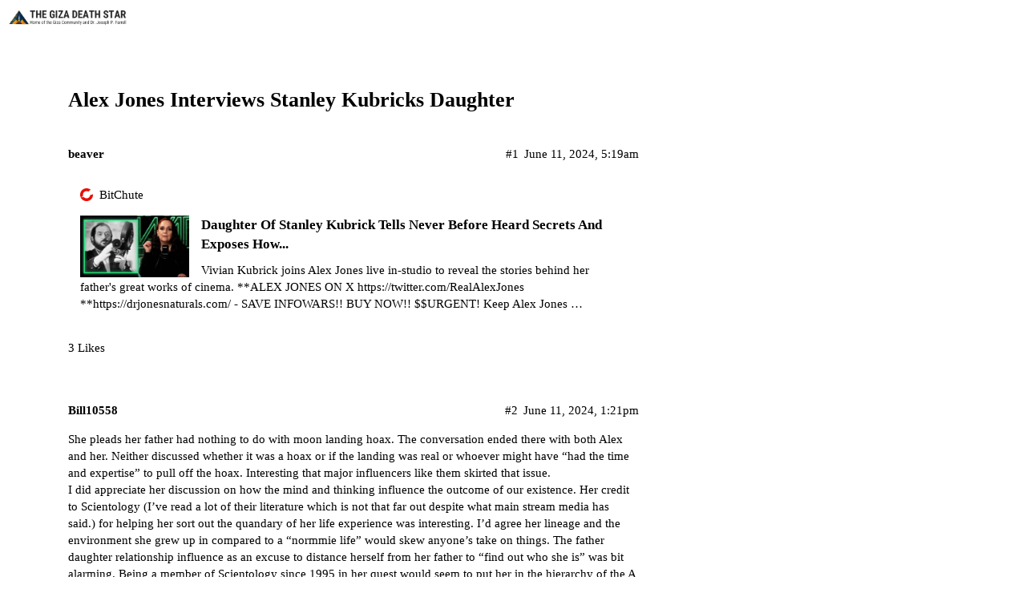

--- FILE ---
content_type: text/html; charset=utf-8
request_url: https://forum.gizadeathstar.com/t/alex-jones-interviews-stanley-kubricks-daughter/21000
body_size: 6050
content:
<!DOCTYPE html>
<html lang="en">
  <head>
    <meta charset="utf-8">
    <title>Alex Jones Interviews Stanley Kubricks Daughter - Giza Community</title>
    <meta name="description" content="">
    <meta name="generator" content="Discourse 2.8.0.beta7 - https://github.com/discourse/discourse version 436edbb51a15c634e65c0d7cdccdb4ce9aecd8f1">
<link rel="icon" type="image/png" href="https://forum.gizadeathstar.com/uploads/default/optimized/1X/81124a1c1dc86d9f41cc004a89cf2a19f98e0439_2_32x32.png">
<link rel="apple-touch-icon" type="image/png" href="https://forum.gizadeathstar.com/uploads/default/optimized/1X/0b92267c1ed5cdac2ffe4d4fb95087b9763336cc_2_180x180.png">
<meta name="theme-color" content="#ffffff">
<meta name="viewport" content="width=device-width, initial-scale=1.0, minimum-scale=1.0, user-scalable=yes, viewport-fit=cover">
<link rel="canonical" href="https://forum.gizadeathstar.com/t/alex-jones-interviews-stanley-kubricks-daughter/21000" />
<script type="application/ld+json">{"@context":"http://schema.org","@type":"WebSite","url":"https://forum.gizadeathstar.com","potentialAction":{"@type":"SearchAction","target":"https://forum.gizadeathstar.com/search?q={search_term_string}","query-input":"required name=search_term_string"}}</script>
<link rel="search" type="application/opensearchdescription+xml" href="https://forum.gizadeathstar.com/opensearch.xml" title="Giza Community Search">

      <link href="/stylesheets/desktop_ae61ea5a2155cd4d7c810484009d7ec267767142.css?__ws=forum.gizadeathstar.com" media="all" rel="stylesheet" data-target="desktop"  />
      <link href="/stylesheets/desktop_theme_11_0d67eb58ae3db426005e70ebaa9f0e964033ff31.css?__ws=forum.gizadeathstar.com" media="all" rel="stylesheet" data-target="desktop_theme" data-theme-id="11" data-theme-name="custom header links"/>
<link href="/stylesheets/desktop_theme_9_feeb0113b6e95023cf352bef830cf291d37fcf94.css?__ws=forum.gizadeathstar.com" media="all" rel="stylesheet" data-target="desktop_theme" data-theme-id="9" data-theme-name="discourse gifs"/>
<link href="/stylesheets/desktop_theme_4_711a77c1e5b6722c870090a6d4a5673d55e116a6.css?__ws=forum.gizadeathstar.com" media="all" rel="stylesheet" data-target="desktop_theme" data-theme-id="4" data-theme-name="easy footer"/>
<link href="/stylesheets/desktop_theme_10_579ca2694dc684cc7423c736ebbeac2c89ec0e8a.css?__ws=forum.gizadeathstar.com" media="all" rel="stylesheet" data-target="desktop_theme" data-theme-id="10" data-theme-name="header submenus"/>
<link href="/stylesheets/desktop_theme_1_516d91254da40c4f3bcd341b2d12d625ae7c80b6.css?__ws=forum.gizadeathstar.com" media="all" rel="stylesheet" data-target="desktop_theme" data-theme-id="1" data-theme-name="default"/>
    
    
        <link rel="alternate" type="application/rss+xml" title="RSS feed of &#39;Alex Jones Interviews Stanley Kubricks Daughter&#39;" href="https://forum.gizadeathstar.com/t/alex-jones-interviews-stanley-kubricks-daughter/21000.rss" />
    <meta property="og:site_name" content="Giza Community" />
<meta property="og:type" content="website" />
<meta name="twitter:card" content="summary" />
<meta name="twitter:image" content="https://forum.gizadeathstar.com/uploads/default/original/3X/3/b/3b216d8dcdcc4c9460fc9b02f2a2bce175c7c24c.jpeg" />
<meta property="og:image" content="https://forum.gizadeathstar.com/uploads/default/original/3X/3/b/3b216d8dcdcc4c9460fc9b02f2a2bce175c7c24c.jpeg" />
<meta property="og:url" content="https://forum.gizadeathstar.com/t/alex-jones-interviews-stanley-kubricks-daughter/21000" />
<meta name="twitter:url" content="https://forum.gizadeathstar.com/t/alex-jones-interviews-stanley-kubricks-daughter/21000" />
<meta property="og:title" content="Alex Jones Interviews Stanley Kubricks Daughter" />
<meta name="twitter:title" content="Alex Jones Interviews Stanley Kubricks Daughter" />
<meta name="twitter:label1" value="Reading time" />
<meta name="twitter:data1" value="1 mins 🕑" />
<meta name="twitter:label2" value="Likes" />
<meta name="twitter:data2" value="18 ❤" />
<meta property="article:published_time" content="2024-06-11T05:19:33+00:00" />
<meta property="og:ignore_canonical" content="true" />


    
  </head>
  <body class="crawler">
    
    <header>
      <a href="/">
          <img src="https://forum.gizadeathstar.com/uploads/default/original/3X/0/0/00ed24468a91982118d18bbb73006f5b06b6e65c.png" alt="Giza Community" id="site-logo" style="max-width: 150px;">
      </a>
    </header>
    <div id="main-outlet" class="wrap">
        <div id="topic-title">
    <h1>
      <a href="/t/alex-jones-interviews-stanley-kubricks-daughter/21000">Alex Jones Interviews Stanley Kubricks Daughter</a>
    </h1>


  </div>

  


      <div itemscope itemtype='http://schema.org/DiscussionForumPosting' class='topic-body crawler-post'>
        <div class='crawler-post-meta'>
          <div itemprop='publisher' itemscope itemtype="http://schema.org/Organization">
            <meta itemprop='name' content='Giza Community'>
              <div itemprop='logo' itemscope itemtype="http://schema.org/ImageObject">
                <meta itemprop='url' content='https://forum.gizadeathstar.com/uploads/default/original/3X/0/0/00ed24468a91982118d18bbb73006f5b06b6e65c.png'>
              </div>
          </div>
          <span class="creator" itemprop="author" itemscope itemtype="http://schema.org/Person">
            <a itemprop="url" href='https://forum.gizadeathstar.com/u/beaver'><span itemprop='name'>beaver</span></a>
            
          </span>

          <link itemprop="mainEntityOfPage" href="https://forum.gizadeathstar.com/t/alex-jones-interviews-stanley-kubricks-daughter/21000">

            <link itemprop="image" href="https://forum.gizadeathstar.com/uploads/default/original/3X/3/b/3b216d8dcdcc4c9460fc9b02f2a2bce175c7c24c.jpeg">

          <span class="crawler-post-infos">
              <time itemprop='datePublished' datetime='2024-06-11T05:19:33Z' class='post-time'>
                June 11, 2024,  5:19am
              </time>
              <meta itemprop='dateModified' content='2024-06-11T05:19:33Z'>
          <span itemprop='position'>#1</span>
          </span>
        </div>
        <div class='post' itemprop='articleBody'>
          <aside class="onebox allowlistedgeneric" data-onebox-src="https://www.bitchute.com/video/b00CEJBDK2mG/">
  <header class="source">
      <img src="https://forum.gizadeathstar.com/uploads/default/original/3X/7/9/796d5a789ba4fb87477c93061853e727767b35f2.png" class="site-icon" width="192" height="192">

      <a href="https://www.bitchute.com/video/b00CEJBDK2mG/" target="_blank" rel="noopener">BitChute</a>
  </header>

  <article class="onebox-body">
    <div class="aspect-image" style="--aspect-ratio:640/360;"><img src="https://forum.gizadeathstar.com/uploads/default/original/3X/3/b/3b216d8dcdcc4c9460fc9b02f2a2bce175c7c24c.jpeg" class="thumbnail" width="640" height="360"></div>

<h3><a href="https://www.bitchute.com/video/b00CEJBDK2mG/" target="_blank" rel="noopener">Daughter Of Stanley Kubrick Tells Never Before Heard Secrets And Exposes How...</a></h3>

  <p>Vivian Kubrick joins Alex Jones live in-studio to reveal the stories behind her father's great works of cinema.
**ALEX JONES ON X https://twitter.com/RealAlexJones
**https://drjonesnaturals.com/ - SAVE INFOWARS!! BUY NOW!!
$$URGENT! Keep Alex Jones …</p>


  </article>

  <div class="onebox-metadata">
    
    
  </div>

  <div style="clear: both"></div>
</aside>

        </div>

        <meta itemprop='headline' content='Alex Jones Interviews Stanley Kubricks Daughter'>
          <meta itemprop='keywords' content=''>

        <div itemprop="interactionStatistic" itemscope itemtype="http://schema.org/InteractionCounter">
           <meta itemprop="interactionType" content="http://schema.org/LikeAction"/>
           <meta itemprop="userInteractionCount" content="3" />
           <span class='post-likes'>3 Likes</span>
         </div>

         <div itemprop="interactionStatistic" itemscope itemtype="http://schema.org/InteractionCounter">
            <meta itemprop="interactionType" content="http://schema.org/CommentAction"/>
            <meta itemprop="userInteractionCount" content="0" />
          </div>

      </div>
      <div itemscope itemtype='http://schema.org/DiscussionForumPosting' class='topic-body crawler-post'>
        <div class='crawler-post-meta'>
          <div itemprop='publisher' itemscope itemtype="http://schema.org/Organization">
            <meta itemprop='name' content='Giza Community'>
              <div itemprop='logo' itemscope itemtype="http://schema.org/ImageObject">
                <meta itemprop='url' content='https://forum.gizadeathstar.com/uploads/default/original/3X/0/0/00ed24468a91982118d18bbb73006f5b06b6e65c.png'>
              </div>
          </div>
          <span class="creator" itemprop="author" itemscope itemtype="http://schema.org/Person">
            <a itemprop="url" href='https://forum.gizadeathstar.com/u/Bill10558'><span itemprop='name'>Bill10558</span></a>
            
          </span>

          <link itemprop="mainEntityOfPage" href="https://forum.gizadeathstar.com/t/alex-jones-interviews-stanley-kubricks-daughter/21000">


          <span class="crawler-post-infos">
              <time itemprop='datePublished' datetime='2024-06-11T13:21:40Z' class='post-time'>
                June 11, 2024,  1:21pm
              </time>
              <meta itemprop='dateModified' content='2024-06-11T13:21:40Z'>
          <span itemprop='position'>#2</span>
          </span>
        </div>
        <div class='post' itemprop='articleBody'>
          <p>She pleads her father had nothing to do with moon landing hoax.  The conversation ended there with both Alex and her.  Neither discussed whether it was a hoax or if the landing was real or whoever might have “had the time and expertise” to pull off the hoax. Interesting that major influencers like them skirted that issue.<br>
I did appreciate her discussion on how the mind and thinking influence the outcome of our existence.  Her credit to Scientology (I’ve read a lot of their literature which is not that far out despite what main stream media has said.) for helping her sort out the quandary of her life experience was interesting. I’d agree her lineage and the environment she grew up in compared to a “normmie life” would skew anyone’s take on things.  The father daughter relationship influence as an excuse to distance herself from her father to “find out who she is” was bit alarming. Being a member of Scientology since 1995 in her quest would seem to put her in the hierarchy of the A listers in Hollywood and an echo chamber to mold her mind and put her “in the know” of how things really work in the world.</p>
        </div>

        <meta itemprop='headline' content='Alex Jones Interviews Stanley Kubricks Daughter'>

        <div itemprop="interactionStatistic" itemscope itemtype="http://schema.org/InteractionCounter">
           <meta itemprop="interactionType" content="http://schema.org/LikeAction"/>
           <meta itemprop="userInteractionCount" content="3" />
           <span class='post-likes'>3 Likes</span>
         </div>

         <div itemprop="interactionStatistic" itemscope itemtype="http://schema.org/InteractionCounter">
            <meta itemprop="interactionType" content="http://schema.org/CommentAction"/>
            <meta itemprop="userInteractionCount" content="1" />
          </div>

      </div>
      <div itemscope itemtype='http://schema.org/DiscussionForumPosting' class='topic-body crawler-post'>
        <div class='crawler-post-meta'>
          <div itemprop='publisher' itemscope itemtype="http://schema.org/Organization">
            <meta itemprop='name' content='Giza Community'>
              <div itemprop='logo' itemscope itemtype="http://schema.org/ImageObject">
                <meta itemprop='url' content='https://forum.gizadeathstar.com/uploads/default/original/3X/0/0/00ed24468a91982118d18bbb73006f5b06b6e65c.png'>
              </div>
          </div>
          <span class="creator" itemprop="author" itemscope itemtype="http://schema.org/Person">
            <a itemprop="url" href='https://forum.gizadeathstar.com/u/Divergent'><span itemprop='name'>Divergent</span></a>
            
          </span>

          <link itemprop="mainEntityOfPage" href="https://forum.gizadeathstar.com/t/alex-jones-interviews-stanley-kubricks-daughter/21000">


          <span class="crawler-post-infos">
              <time itemprop='datePublished' datetime='2024-06-11T13:46:37Z' class='post-time'>
                June 11, 2024,  1:46pm
              </time>
              <meta itemprop='dateModified' content='2024-06-11T13:46:37Z'>
          <span itemprop='position'>#3</span>
          </span>
        </div>
        <div class='post' itemprop='articleBody'>
          <p>Nice.Though save humanity?From what?Just curious.</p>
        </div>

        <meta itemprop='headline' content='Alex Jones Interviews Stanley Kubricks Daughter'>

        <div itemprop="interactionStatistic" itemscope itemtype="http://schema.org/InteractionCounter">
           <meta itemprop="interactionType" content="http://schema.org/LikeAction"/>
           <meta itemprop="userInteractionCount" content="1" />
           <span class='post-likes'>1 Like</span>
         </div>

         <div itemprop="interactionStatistic" itemscope itemtype="http://schema.org/InteractionCounter">
            <meta itemprop="interactionType" content="http://schema.org/CommentAction"/>
            <meta itemprop="userInteractionCount" content="1" />
          </div>

      </div>
      <div itemscope itemtype='http://schema.org/DiscussionForumPosting' class='topic-body crawler-post'>
        <div class='crawler-post-meta'>
          <div itemprop='publisher' itemscope itemtype="http://schema.org/Organization">
            <meta itemprop='name' content='Giza Community'>
              <div itemprop='logo' itemscope itemtype="http://schema.org/ImageObject">
                <meta itemprop='url' content='https://forum.gizadeathstar.com/uploads/default/original/3X/0/0/00ed24468a91982118d18bbb73006f5b06b6e65c.png'>
              </div>
          </div>
          <span class="creator" itemprop="author" itemscope itemtype="http://schema.org/Person">
            <a itemprop="url" href='https://forum.gizadeathstar.com/u/Bill10558'><span itemprop='name'>Bill10558</span></a>
            
          </span>

          <link itemprop="mainEntityOfPage" href="https://forum.gizadeathstar.com/t/alex-jones-interviews-stanley-kubricks-daughter/21000">


          <span class="crawler-post-infos">
              <time itemprop='datePublished' datetime='2024-06-11T15:39:07Z' class='post-time'>
                June 11, 2024,  3:39pm
              </time>
              <meta itemprop='dateModified' content='2024-06-11T15:39:07Z'>
          <span itemprop='position'>#4</span>
          </span>
        </div>
        <div class='post' itemprop='articleBody'>
          <p>What do you think humanity needs saving from? Or does humanity even deserve to be saved based on our history?</p>
        </div>

        <meta itemprop='headline' content='Alex Jones Interviews Stanley Kubricks Daughter'>

        <div itemprop="interactionStatistic" itemscope itemtype="http://schema.org/InteractionCounter">
           <meta itemprop="interactionType" content="http://schema.org/LikeAction"/>
           <meta itemprop="userInteractionCount" content="0" />
           <span class='post-likes'></span>
         </div>

         <div itemprop="interactionStatistic" itemscope itemtype="http://schema.org/InteractionCounter">
            <meta itemprop="interactionType" content="http://schema.org/CommentAction"/>
            <meta itemprop="userInteractionCount" content="2" />
          </div>

      </div>
      <div itemscope itemtype='http://schema.org/DiscussionForumPosting' class='topic-body crawler-post'>
        <div class='crawler-post-meta'>
          <div itemprop='publisher' itemscope itemtype="http://schema.org/Organization">
            <meta itemprop='name' content='Giza Community'>
              <div itemprop='logo' itemscope itemtype="http://schema.org/ImageObject">
                <meta itemprop='url' content='https://forum.gizadeathstar.com/uploads/default/original/3X/0/0/00ed24468a91982118d18bbb73006f5b06b6e65c.png'>
              </div>
          </div>
          <span class="creator" itemprop="author" itemscope itemtype="http://schema.org/Person">
            <a itemprop="url" href='https://forum.gizadeathstar.com/u/WuWu'><span itemprop='name'>WuWu</span></a>
            
          </span>

          <link itemprop="mainEntityOfPage" href="https://forum.gizadeathstar.com/t/alex-jones-interviews-stanley-kubricks-daughter/21000">


          <span class="crawler-post-infos">
              <time itemprop='datePublished' datetime='2024-06-11T19:43:25Z' class='post-time'>
                June 11, 2024,  7:43pm
              </time>
              <meta itemprop='dateModified' content='2024-06-11T19:43:25Z'>
          <span itemprop='position'>#5</span>
          </span>
        </div>
        <div class='post' itemprop='articleBody'>
          <p>Always withe the “Saving”… Didn’t Christ already do that???</p>
        </div>

        <meta itemprop='headline' content='Alex Jones Interviews Stanley Kubricks Daughter'>

        <div itemprop="interactionStatistic" itemscope itemtype="http://schema.org/InteractionCounter">
           <meta itemprop="interactionType" content="http://schema.org/LikeAction"/>
           <meta itemprop="userInteractionCount" content="0" />
           <span class='post-likes'></span>
         </div>

         <div itemprop="interactionStatistic" itemscope itemtype="http://schema.org/InteractionCounter">
            <meta itemprop="interactionType" content="http://schema.org/CommentAction"/>
            <meta itemprop="userInteractionCount" content="1" />
          </div>

      </div>
      <div itemscope itemtype='http://schema.org/DiscussionForumPosting' class='topic-body crawler-post'>
        <div class='crawler-post-meta'>
          <div itemprop='publisher' itemscope itemtype="http://schema.org/Organization">
            <meta itemprop='name' content='Giza Community'>
              <div itemprop='logo' itemscope itemtype="http://schema.org/ImageObject">
                <meta itemprop='url' content='https://forum.gizadeathstar.com/uploads/default/original/3X/0/0/00ed24468a91982118d18bbb73006f5b06b6e65c.png'>
              </div>
          </div>
          <span class="creator" itemprop="author" itemscope itemtype="http://schema.org/Person">
            <a itemprop="url" href='https://forum.gizadeathstar.com/u/RhebaRhae'><span itemprop='name'>RhebaRhae</span></a>
            
          </span>

          <link itemprop="mainEntityOfPage" href="https://forum.gizadeathstar.com/t/alex-jones-interviews-stanley-kubricks-daughter/21000">


          <span class="crawler-post-infos">
              <time itemprop='datePublished' datetime='2024-06-11T21:55:08Z' class='post-time'>
                June 11, 2024,  9:55pm
              </time>
              <meta itemprop='dateModified' content='2024-06-11T21:55:08Z'>
          <span itemprop='position'>#6</span>
          </span>
        </div>
        <div class='post' itemprop='articleBody'>
          <p>Interesting how certain words keep coming up. Interesting that they seem to be embedded in our culture and language. Words like: debt, owe, save-, balancing the books, credit… Sorry, rereading parts of <em>Financial Vipers of Venice A.chemical Money, Magical Physics and Banking the Middle Ages and Renaissance</em>. It is the basis for what could happen but won’t vs what is actually happening - in the background.</p>
        </div>

        <meta itemprop='headline' content='Alex Jones Interviews Stanley Kubricks Daughter'>

        <div itemprop="interactionStatistic" itemscope itemtype="http://schema.org/InteractionCounter">
           <meta itemprop="interactionType" content="http://schema.org/LikeAction"/>
           <meta itemprop="userInteractionCount" content="2" />
           <span class='post-likes'>2 Likes</span>
         </div>

         <div itemprop="interactionStatistic" itemscope itemtype="http://schema.org/InteractionCounter">
            <meta itemprop="interactionType" content="http://schema.org/CommentAction"/>
            <meta itemprop="userInteractionCount" content="1" />
          </div>

      </div>
      <div itemscope itemtype='http://schema.org/DiscussionForumPosting' class='topic-body crawler-post'>
        <div class='crawler-post-meta'>
          <div itemprop='publisher' itemscope itemtype="http://schema.org/Organization">
            <meta itemprop='name' content='Giza Community'>
              <div itemprop='logo' itemscope itemtype="http://schema.org/ImageObject">
                <meta itemprop='url' content='https://forum.gizadeathstar.com/uploads/default/original/3X/0/0/00ed24468a91982118d18bbb73006f5b06b6e65c.png'>
              </div>
          </div>
          <span class="creator" itemprop="author" itemscope itemtype="http://schema.org/Person">
            <a itemprop="url" href='https://forum.gizadeathstar.com/u/David8pies'><span itemprop='name'>David8pies</span></a>
            
          </span>

          <link itemprop="mainEntityOfPage" href="https://forum.gizadeathstar.com/t/alex-jones-interviews-stanley-kubricks-daughter/21000">


          <span class="crawler-post-infos">
              <time itemprop='datePublished' datetime='2024-06-12T02:39:59Z' class='post-time'>
                June 12, 2024,  2:39am
              </time>
              <meta itemprop='dateModified' content='2024-06-12T02:39:59Z'>
          <span itemprop='position'>#7</span>
          </span>
        </div>
        <div class='post' itemprop='articleBody'>
          <p>I spent an afternoon talking to his stepdaughter Katharina Kubrick at a family friend’s house shortly after Stanley had died… My father had died the year before due to misdiagnosis, and I got the impression while talking to Katharina, that there was some ambiguity to the circumstances around Stanley’s passing… Who knows, but anything’s possible in this wicked world…</p>
        </div>

        <meta itemprop='headline' content='Alex Jones Interviews Stanley Kubricks Daughter'>

        <div itemprop="interactionStatistic" itemscope itemtype="http://schema.org/InteractionCounter">
           <meta itemprop="interactionType" content="http://schema.org/LikeAction"/>
           <meta itemprop="userInteractionCount" content="3" />
           <span class='post-likes'>3 Likes</span>
         </div>

         <div itemprop="interactionStatistic" itemscope itemtype="http://schema.org/InteractionCounter">
            <meta itemprop="interactionType" content="http://schema.org/CommentAction"/>
            <meta itemprop="userInteractionCount" content="0" />
          </div>

      </div>
      <div itemscope itemtype='http://schema.org/DiscussionForumPosting' class='topic-body crawler-post'>
        <div class='crawler-post-meta'>
          <div itemprop='publisher' itemscope itemtype="http://schema.org/Organization">
            <meta itemprop='name' content='Giza Community'>
              <div itemprop='logo' itemscope itemtype="http://schema.org/ImageObject">
                <meta itemprop='url' content='https://forum.gizadeathstar.com/uploads/default/original/3X/0/0/00ed24468a91982118d18bbb73006f5b06b6e65c.png'>
              </div>
          </div>
          <span class="creator" itemprop="author" itemscope itemtype="http://schema.org/Person">
            <a itemprop="url" href='https://forum.gizadeathstar.com/u/neru'><span itemprop='name'>neru</span></a>
            
          </span>

          <link itemprop="mainEntityOfPage" href="https://forum.gizadeathstar.com/t/alex-jones-interviews-stanley-kubricks-daughter/21000">


          <span class="crawler-post-infos">
              <time itemprop='datePublished' datetime='2024-06-12T09:08:08Z' class='post-time'>
                June 12, 2024,  9:08am
              </time>
              <meta itemprop='dateModified' content='2024-06-12T09:08:08Z'>
          <span itemprop='position'>#8</span>
          </span>
        </div>
        <div class='post' itemprop='articleBody'>
          <p>Since the fiends rule, they write history.  Maybe one shouldn’t throw away humanities “good side” so fast to the waste side!</p>
        </div>

        <meta itemprop='headline' content='Alex Jones Interviews Stanley Kubricks Daughter'>

        <div itemprop="interactionStatistic" itemscope itemtype="http://schema.org/InteractionCounter">
           <meta itemprop="interactionType" content="http://schema.org/LikeAction"/>
           <meta itemprop="userInteractionCount" content="1" />
           <span class='post-likes'>1 Like</span>
         </div>

         <div itemprop="interactionStatistic" itemscope itemtype="http://schema.org/InteractionCounter">
            <meta itemprop="interactionType" content="http://schema.org/CommentAction"/>
            <meta itemprop="userInteractionCount" content="0" />
          </div>

      </div>
      <div itemscope itemtype='http://schema.org/DiscussionForumPosting' class='topic-body crawler-post'>
        <div class='crawler-post-meta'>
          <div itemprop='publisher' itemscope itemtype="http://schema.org/Organization">
            <meta itemprop='name' content='Giza Community'>
              <div itemprop='logo' itemscope itemtype="http://schema.org/ImageObject">
                <meta itemprop='url' content='https://forum.gizadeathstar.com/uploads/default/original/3X/0/0/00ed24468a91982118d18bbb73006f5b06b6e65c.png'>
              </div>
          </div>
          <span class="creator" itemprop="author" itemscope itemtype="http://schema.org/Person">
            <a itemprop="url" href='https://forum.gizadeathstar.com/u/WuWu'><span itemprop='name'>WuWu</span></a>
            
          </span>

          <link itemprop="mainEntityOfPage" href="https://forum.gizadeathstar.com/t/alex-jones-interviews-stanley-kubricks-daughter/21000">


          <span class="crawler-post-infos">
              <time itemprop='datePublished' datetime='2024-06-13T14:56:21Z' class='post-time'>
                June 13, 2024,  2:56pm
              </time>
              <meta itemprop='dateModified' content='2024-06-13T14:56:21Z'>
          <span itemprop='position'>#9</span>
          </span>
        </div>
        <div class='post' itemprop='articleBody'>
          <p>Would that then imply that “humanity” is part of a savings account?</p>
        </div>

        <meta itemprop='headline' content='Alex Jones Interviews Stanley Kubricks Daughter'>

        <div itemprop="interactionStatistic" itemscope itemtype="http://schema.org/InteractionCounter">
           <meta itemprop="interactionType" content="http://schema.org/LikeAction"/>
           <meta itemprop="userInteractionCount" content="1" />
           <span class='post-likes'>1 Like</span>
         </div>

         <div itemprop="interactionStatistic" itemscope itemtype="http://schema.org/InteractionCounter">
            <meta itemprop="interactionType" content="http://schema.org/CommentAction"/>
            <meta itemprop="userInteractionCount" content="0" />
          </div>

      </div>
      <div itemscope itemtype='http://schema.org/DiscussionForumPosting' class='topic-body crawler-post'>
        <div class='crawler-post-meta'>
          <div itemprop='publisher' itemscope itemtype="http://schema.org/Organization">
            <meta itemprop='name' content='Giza Community'>
              <div itemprop='logo' itemscope itemtype="http://schema.org/ImageObject">
                <meta itemprop='url' content='https://forum.gizadeathstar.com/uploads/default/original/3X/0/0/00ed24468a91982118d18bbb73006f5b06b6e65c.png'>
              </div>
          </div>
          <span class="creator" itemprop="author" itemscope itemtype="http://schema.org/Person">
            <a itemprop="url" href='https://forum.gizadeathstar.com/u/Divergent'><span itemprop='name'>Divergent</span></a>
            
          </span>

          <link itemprop="mainEntityOfPage" href="https://forum.gizadeathstar.com/t/alex-jones-interviews-stanley-kubricks-daughter/21000">


          <span class="crawler-post-infos">
              <time itemprop='datePublished' datetime='2024-07-11T22:12:30Z' class='post-time'>
                July 11, 2024, 10:12pm
              </time>
              <meta itemprop='dateModified' content='2024-07-11T22:21:48Z'>
          <span itemprop='position'>#10</span>
          </span>
        </div>
        <div class='post' itemprop='articleBody'>
          <p>The so-called humanity is actually a collection of creatures from or within the swamp. More specifically, a parasitic type of creatures. Each parasitic individual parasitizes on another parasitic individual of a lower type. The creatures from the swamp only have one emotion, fear of non-existence.<br>
In other words, high-class parasites, such as philosophers or for example the speakers of the alternative media or the speakers of the mainstream media for example, politicians, etc call that the need to save the highest forms of parasitism. So they force out words like humanity, humanitarianism, and salvation. That is their best trick so far and very successfully effective against the masses of the lower classes of parasites what we call human masses or resources  , or in other words it is what we call  the common good, collective conscious or unconscious etc…<br>
So basically the idea or thought of salvation or rescue is essentially an idea or thought that arises from the  bio-psychological selfdefense mechanism of a parasite. Nothing more and nothing less.<br>
The tricks that parasite uses to imprint, incept, or impose it his ideas are very different. On this occasion, let me mention that even lower types of parasites can make an imprint on higher types of parasites. For example, the wet, pleading eyes of domestic pets, dogs, cats, etc.</p>
        </div>

        <meta itemprop='headline' content='Alex Jones Interviews Stanley Kubricks Daughter'>

        <div itemprop="interactionStatistic" itemscope itemtype="http://schema.org/InteractionCounter">
           <meta itemprop="interactionType" content="http://schema.org/LikeAction"/>
           <meta itemprop="userInteractionCount" content="0" />
           <span class='post-likes'></span>
         </div>

         <div itemprop="interactionStatistic" itemscope itemtype="http://schema.org/InteractionCounter">
            <meta itemprop="interactionType" content="http://schema.org/CommentAction"/>
            <meta itemprop="userInteractionCount" content="2" />
          </div>

      </div>
      <div itemscope itemtype='http://schema.org/DiscussionForumPosting' class='topic-body crawler-post'>
        <div class='crawler-post-meta'>
          <div itemprop='publisher' itemscope itemtype="http://schema.org/Organization">
            <meta itemprop='name' content='Giza Community'>
              <div itemprop='logo' itemscope itemtype="http://schema.org/ImageObject">
                <meta itemprop='url' content='https://forum.gizadeathstar.com/uploads/default/original/3X/0/0/00ed24468a91982118d18bbb73006f5b06b6e65c.png'>
              </div>
          </div>
          <span class="creator" itemprop="author" itemscope itemtype="http://schema.org/Person">
            <a itemprop="url" href='https://forum.gizadeathstar.com/u/Bill10558'><span itemprop='name'>Bill10558</span></a>
            
          </span>

          <link itemprop="mainEntityOfPage" href="https://forum.gizadeathstar.com/t/alex-jones-interviews-stanley-kubricks-daughter/21000">


          <span class="crawler-post-infos">
              <time itemprop='datePublished' datetime='2024-07-12T00:21:54Z' class='post-time'>
                July 12, 2024, 12:21am
              </time>
              <meta itemprop='dateModified' content='2024-07-12T00:32:57Z'>
          <span itemprop='position'>#11</span>
          </span>
        </div>
        <div class='post' itemprop='articleBody'>
          <p>So the cleverest parasite wins and lives longer than the less endowed, definitely a winning argument for the use of eugenics in transhumanism and implementing technocracy.</p>
        </div>

        <meta itemprop='headline' content='Alex Jones Interviews Stanley Kubricks Daughter'>

        <div itemprop="interactionStatistic" itemscope itemtype="http://schema.org/InteractionCounter">
           <meta itemprop="interactionType" content="http://schema.org/LikeAction"/>
           <meta itemprop="userInteractionCount" content="1" />
           <span class='post-likes'>1 Like</span>
         </div>

         <div itemprop="interactionStatistic" itemscope itemtype="http://schema.org/InteractionCounter">
            <meta itemprop="interactionType" content="http://schema.org/CommentAction"/>
            <meta itemprop="userInteractionCount" content="1" />
          </div>

      </div>
      <div itemscope itemtype='http://schema.org/DiscussionForumPosting' class='topic-body crawler-post'>
        <div class='crawler-post-meta'>
          <div itemprop='publisher' itemscope itemtype="http://schema.org/Organization">
            <meta itemprop='name' content='Giza Community'>
              <div itemprop='logo' itemscope itemtype="http://schema.org/ImageObject">
                <meta itemprop='url' content='https://forum.gizadeathstar.com/uploads/default/original/3X/0/0/00ed24468a91982118d18bbb73006f5b06b6e65c.png'>
              </div>
          </div>
          <span class="creator" itemprop="author" itemscope itemtype="http://schema.org/Person">
            <a itemprop="url" href='https://forum.gizadeathstar.com/u/Divergent'><span itemprop='name'>Divergent</span></a>
            
          </span>

          <link itemprop="mainEntityOfPage" href="https://forum.gizadeathstar.com/t/alex-jones-interviews-stanley-kubricks-daughter/21000">


          <span class="crawler-post-infos">
              <time itemprop='datePublished' datetime='2024-07-12T01:14:44Z' class='post-time'>
                July 12, 2024,  1:14am
              </time>
              <meta itemprop='dateModified' content='2024-07-12T01:14:44Z'>
          <span itemprop='position'>#12</span>
          </span>
        </div>
        <div class='post' itemprop='articleBody'>
          <p>Yes. Isn’t it some new trend, for example selling farts in a jar? Those saleswomen or salesmen. What are they if they are not parasites?For example…</p>
        </div>

        <meta itemprop='headline' content='Alex Jones Interviews Stanley Kubricks Daughter'>

        <div itemprop="interactionStatistic" itemscope itemtype="http://schema.org/InteractionCounter">
           <meta itemprop="interactionType" content="http://schema.org/LikeAction"/>
           <meta itemprop="userInteractionCount" content="0" />
           <span class='post-likes'></span>
         </div>

         <div itemprop="interactionStatistic" itemscope itemtype="http://schema.org/InteractionCounter">
            <meta itemprop="interactionType" content="http://schema.org/CommentAction"/>
            <meta itemprop="userInteractionCount" content="0" />
          </div>

      </div>
      <div itemscope itemtype='http://schema.org/DiscussionForumPosting' class='topic-body crawler-post'>
        <div class='crawler-post-meta'>
          <div itemprop='publisher' itemscope itemtype="http://schema.org/Organization">
            <meta itemprop='name' content='Giza Community'>
              <div itemprop='logo' itemscope itemtype="http://schema.org/ImageObject">
                <meta itemprop='url' content='https://forum.gizadeathstar.com/uploads/default/original/3X/0/0/00ed24468a91982118d18bbb73006f5b06b6e65c.png'>
              </div>
          </div>
          <span class="creator" itemprop="author" itemscope itemtype="http://schema.org/Person">
            <a itemprop="url" href='https://forum.gizadeathstar.com/u/Divergent'><span itemprop='name'>Divergent</span></a>
            
          </span>

          <link itemprop="mainEntityOfPage" href="https://forum.gizadeathstar.com/t/alex-jones-interviews-stanley-kubricks-daughter/21000">

            <link itemprop="image" href="https://forum.gizadeathstar.com/uploads/default/original/3X/6/7/6797c703a031d558838d111215e7606d3cf95243.jpeg">

          <span class="crawler-post-infos">
              <time itemprop='datePublished' datetime='2024-07-12T03:01:23Z' class='post-time'>
                July 12, 2024,  3:01am
              </time>
              <meta itemprop='dateModified' content='2024-07-12T03:09:09Z'>
          <span itemprop='position'>#13</span>
          </span>
        </div>
        <div class='post' itemprop='articleBody'>
          <p>…and there is this new movie…well you know…Bolly/Hollywood kind of stuff.Top secret document named Artemis,May 16 1969 is briefly shown and mentioned, as some kind of alternative to the “real thing”.<br>
Some if any ringing bells? <img src="https://forum.gizadeathstar.com/images/emoji/twitter/smirk.png?v=10" title=":smirk:" class="emoji" alt=":smirk:"></p><aside class="onebox allowlistedgeneric" data-onebox-src="https://www.imdb.com/title/tt1896747/">
  <header class="source">
      <img src="https://forum.gizadeathstar.com/uploads/default/original/1X/25772eb28b258b6f456290e63c9ec894b118cef4.png" class="site-icon" width="32" height="32">

      <a href="https://www.imdb.com/title/tt1896747/" target="_blank" rel="noopener nofollow ugc">IMDb</a>
  </header>

  <article class="onebox-body">
    <div class="aspect-image" style="--aspect-ratio:333/500;"><img src="https://forum.gizadeathstar.com/uploads/default/optimized/3X/6/7/6797c703a031d558838d111215e7606d3cf95243_2_333x500.jpeg" class="thumbnail" width="333" height="500" srcset="https://forum.gizadeathstar.com/uploads/default/optimized/3X/6/7/6797c703a031d558838d111215e7606d3cf95243_2_333x500.jpeg, https://forum.gizadeathstar.com/uploads/default/optimized/3X/6/7/6797c703a031d558838d111215e7606d3cf95243_2_499x750.jpeg 1.5x, https://forum.gizadeathstar.com/uploads/default/optimized/3X/6/7/6797c703a031d558838d111215e7606d3cf95243_2_666x1000.jpeg 2x" data-small-upload="https://forum.gizadeathstar.com/uploads/default/optimized/3X/6/7/6797c703a031d558838d111215e7606d3cf95243_2_10x10.png"></div>

<h3><a href="https://www.imdb.com/title/tt1896747/" target="_blank" rel="noopener nofollow ugc">Fly Me to the Moon (2024) ⭐ 6.7 | Comedy, Romance</a></h3>

  <p>2h 12m | PG-13</p>


  </article>

  <div class="onebox-metadata">
    
    
  </div>

  <div style="clear: both"></div>
</aside>

        </div>

        <meta itemprop='headline' content='Alex Jones Interviews Stanley Kubricks Daughter'>

        <div itemprop="interactionStatistic" itemscope itemtype="http://schema.org/InteractionCounter">
           <meta itemprop="interactionType" content="http://schema.org/LikeAction"/>
           <meta itemprop="userInteractionCount" content="2" />
           <span class='post-likes'>2 Likes</span>
         </div>

         <div itemprop="interactionStatistic" itemscope itemtype="http://schema.org/InteractionCounter">
            <meta itemprop="interactionType" content="http://schema.org/CommentAction"/>
            <meta itemprop="userInteractionCount" content="0" />
          </div>

      </div>
      <div itemscope itemtype='http://schema.org/DiscussionForumPosting' class='topic-body crawler-post'>
        <div class='crawler-post-meta'>
          <div itemprop='publisher' itemscope itemtype="http://schema.org/Organization">
            <meta itemprop='name' content='Giza Community'>
              <div itemprop='logo' itemscope itemtype="http://schema.org/ImageObject">
                <meta itemprop='url' content='https://forum.gizadeathstar.com/uploads/default/original/3X/0/0/00ed24468a91982118d18bbb73006f5b06b6e65c.png'>
              </div>
          </div>
          <span class="creator" itemprop="author" itemscope itemtype="http://schema.org/Person">
            <a itemprop="url" href='https://forum.gizadeathstar.com/u/Soltron147'><span itemprop='name'>Soltron147</span></a>
            
          </span>

          <link itemprop="mainEntityOfPage" href="https://forum.gizadeathstar.com/t/alex-jones-interviews-stanley-kubricks-daughter/21000">


          <span class="crawler-post-infos">
              <time itemprop='datePublished' datetime='2024-07-12T17:18:37Z' class='post-time'>
                July 12, 2024,  5:18pm
              </time>
              <meta itemprop='dateModified' content='2024-07-12T17:18:37Z'>
          <span itemprop='position'>#14</span>
          </span>
        </div>
        <div class='post' itemprop='articleBody'>
          <aside class="quote no-group" data-username="Divergent" data-post="10" data-topic="21000">
<div class="title">
<div class="quote-controls"></div>
<img alt="" width="20" height="20" src="https://forum.gizadeathstar.com/user_avatar/forum.gizadeathstar.com/divergent/40/25101_2.png" class="avatar"> Divergent:</div>
<blockquote>
<p>successfully</p>
</blockquote>
</aside>
<p>He seemed like an eccentric recluse from Ian Watson’s piece on him.</p>
        </div>

        <meta itemprop='headline' content='Alex Jones Interviews Stanley Kubricks Daughter'>

        <div itemprop="interactionStatistic" itemscope itemtype="http://schema.org/InteractionCounter">
           <meta itemprop="interactionType" content="http://schema.org/LikeAction"/>
           <meta itemprop="userInteractionCount" content="1" />
           <span class='post-likes'>1 Like</span>
         </div>

         <div itemprop="interactionStatistic" itemscope itemtype="http://schema.org/InteractionCounter">
            <meta itemprop="interactionType" content="http://schema.org/CommentAction"/>
            <meta itemprop="userInteractionCount" content="0" />
          </div>

      </div>






    </div>
    <footer class="container wrap">
      <nav class='crawler-nav'>
        <ul>
        <li itemscope itemtype='http://schema.org/SiteNavigationElement'>
          <span itemprop='name'>
            <a href='/' itemprop="url">Home </a>
          </span>
        </li>
        <li itemscope itemtype='http://schema.org/SiteNavigationElement'>
          <span itemprop='name'>
            <a href='/categories' itemprop="url">Categories </a>
          </span>
        </li>
        <li itemscope itemtype='http://schema.org/SiteNavigationElement'>
          <span itemprop='name'>
            <a href='/guidelines' itemprop="url">FAQ/Guidelines </a>
          </span>
        </li>
        <li itemscope itemtype='http://schema.org/SiteNavigationElement'>
          <span itemprop='name'>
            <a href='/tos' itemprop="url">Terms of Service </a>
          </span>
        </li>
        <li itemscope itemtype='http://schema.org/SiteNavigationElement'>
          <span itemprop='name'>
            <a href='/privacy' itemprop="url">Privacy Policy </a>
          </span>
        </li>
        </ul>
      </nav>
      <p class='powered-by-link'>Powered by <a href="https://www.discourse.org">Discourse</a>, best viewed with JavaScript enabled</p>
    </footer>
    <a name="sitemap"></a>
    
  </body>
  
</html>


--- FILE ---
content_type: text/css
request_url: https://forum.gizadeathstar.com/stylesheets/desktop_theme_9_feeb0113b6e95023cf352bef830cf291d37fcf94.css?__ws=forum.gizadeathstar.com
body_size: 511
content:
html.discourse-gifs-with-img div[data-theme-discourse-gifs="container"] video{display:none}html:not(.discourse-gifs-with-img) div[data-theme-discourse-gifs="container"] img{display:none}#reply-control .submit-panel .mobile-gif-insert{margin-right:0.25rem}#reply-control.show-preview .submit-panel .mobile-gif-insert{display:none}.gif-modal .gif-input{background:var(--primary-very-low);padding:0.5em;position:relative}.gif-modal .gif-input>input{width:100%;margin-right:1em;margin-bottom:0}.gif-modal .gif-input .spinner{position:absolute;right:1.2em;top:0.9em}.gif-modal .gif-content{height:calc(100% - 50px);overflow-y:auto;min-width:320px;max-height:350px}.gif-modal .gif-box .gif-result-list{padding-top:1em;display:grid;grid-template-columns:repeat(4, 1fr);grid-gap:0.6em;grid-template-columns:repeat(auto-fill, minmax(130px, 1fr));grid-auto-rows:25px}.gif-modal .gif-box .gif-result-list .gif-imgwrap{grid-row-end:span 3;overflow:hidden;background:var(--primary-very-low)}.gif-modal .gif-box .gif-result-list .gif-imgwrap img{max-width:100%}.gif-modal .gif-box .gif-result-list .tall-one{grid-row-end:span 6}.gif-modal .gif-box .gif-result-list .tall-two{grid-row-end:span 4}.gif-modal .gif-box div[data-theme-discourse-gifs="container"],.gif-modal .gif-box div[data-theme-discourse-gifs="webp-container"]{display:inline-block}.gif-modal .gif-box div.loading-container{display:block;height:10px}.gif-modal .gif-no-results{width:100%;height:210px;box-sizing:border-box;padding:2em;background:var(--primary-very-low);font-size:var(--font-up-1);color:var(--primary-medium);font-weight:bold;display:flex;align-items:center;text-align:center}.gif-modal .modal-footer{display:flex;flex-flow:row-reverse}.gif-modal .modal-footer img{height:42px}.gif-modal .gif-content{min-width:650px;max-height:420px}

/*# sourceMappingURL=desktop_theme_9_feeb0113b6e95023cf352bef830cf291d37fcf94.css.map */


--- FILE ---
content_type: text/css
request_url: https://forum.gizadeathstar.com/stylesheets/desktop_theme_10_579ca2694dc684cc7423c736ebbeac2c89ec0e8a.css?__ws=forum.gizadeathstar.com
body_size: 504
content:
.top-menu{background:#ffffff;width:100%}.top-menu .menu-content{display:flex;align-items:center;justify-content:flex-start}.top-menu .menu-items{display:flex;height:40px}.top-menu .menu-item{position:relative;color:#031419;border:none;padding:0 0.5em;font-size:var(--font-up-1);transition:all 0.15s;display:flex;align-items:center;white-space:nowrap}.top-menu .menu-item:hover,.top-menu .menu-item:active,.top-menu .menu-item:focus{background:#e9e9e9;color:#c35429;cursor:default}.top-menu .menu-item:hover .d-icon-caret-right,.top-menu .menu-item:active .d-icon-caret-right,.top-menu .menu-item:focus .d-icon-caret-right{transform:rotate(90deg)}.top-menu .menu-item:hover .d-header-dropdown,.top-menu .menu-item:active .d-header-dropdown,.top-menu .menu-item:focus .d-header-dropdown{display:block;top:40px;left:0;z-index:1001}.rtl .top-menu .menu-item:hover .d-header-dropdown,.rtl .top-menu .menu-item:active .d-header-dropdown,.rtl .top-menu .menu-item:focus .d-header-dropdown{left:unset;right:0}.top-menu .menu-item .d-icon-caret-right{margin-left:0.25em;transition:transform 0.15s ease-in-out}.rtl .top-menu .menu-item .d-icon-caret-right{margin-left:0em;margin-right:0.25em}.top-menu .d-header-dropdown{position:absolute;display:none}.top-menu .d-dropdown-menu{min-width:160px;background:#fff;box-shadow:0 12px 12px rgba(0,0,0,0.15);margin:0;list-style:none}.top-menu .submenu-link{display:flex;align-items:center;color:#222;padding:0.5em;font-size:var(--font-down-1);white-space:nowrap}.top-menu .submenu-link:hover{color:#c35429;background-color:#d1f0ff}.top-menu .divider{border-top:solid 1px #e9e9e9;margin:0.25em auto}.top-menu .d-icon{opacity:.7;min-width:1em}.top-menu .d-icon:not(.d-icon-caret-right){margin-right:0.5em}.rtl .top-menu .d-icon:not(.d-icon-caret-right){margin-right:0;margin-left:0.5em}.top-menu{position:fixed;top:0;z-index:1001}.d-header-wrap{top:40px}#main-outlet{padding-top:calc(1.8em + 40px)}.top-menu .menu-item.vmo{display:none}

/*# sourceMappingURL=desktop_theme_10_579ca2694dc684cc7423c736ebbeac2c89ec0e8a.css.map */
